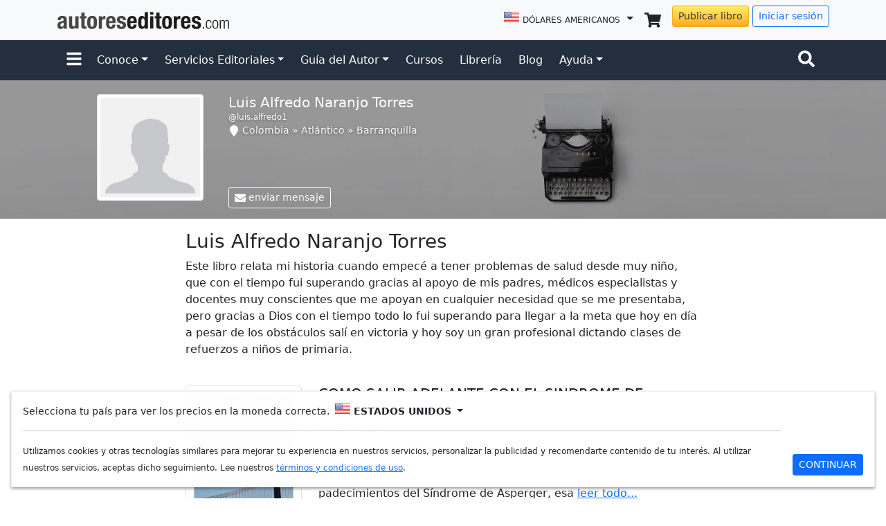

--- FILE ---
content_type: application/javascript; charset=UTF-8
request_url: https://www.autoreseditores.com/cdn-cgi/challenge-platform/h/b/scripts/jsd/d251aa49a8a3/main.js?
body_size: 8184
content:
window._cf_chl_opt={AKGCx8:'b'};~function(Z6,DM,Do,DU,Df,Dv,DN,DB,Z0,Z2){Z6=S,function(A,D,Zo,Z5,Z,W){for(Zo={A:703,D:632,Z:558,W:537,H:483,C:541,e:598,X:687,P:552,y:576},Z5=S,Z=A();!![];)try{if(W=-parseInt(Z5(Zo.A))/1*(-parseInt(Z5(Zo.D))/2)+-parseInt(Z5(Zo.Z))/3+-parseInt(Z5(Zo.W))/4*(-parseInt(Z5(Zo.H))/5)+parseInt(Z5(Zo.C))/6+parseInt(Z5(Zo.e))/7+parseInt(Z5(Zo.X))/8+parseInt(Z5(Zo.P))/9*(-parseInt(Z5(Zo.y))/10),W===D)break;else Z.push(Z.shift())}catch(H){Z.push(Z.shift())}}(L,536652),DM=this||self,Do=DM[Z6(578)],DU={},DU[Z6(508)]='o',DU[Z6(533)]='s',DU[Z6(642)]='u',DU[Z6(497)]='z',DU[Z6(661)]='n',DU[Z6(501)]='I',DU[Z6(570)]='b',Df=DU,DM[Z6(488)]=function(A,D,Z,W,W1,W0,ZQ,ZA,H,X,P,y,V,z,J){if(W1={A:495,D:591,Z:526,W:574,H:486,C:568,e:629,X:677,P:568,y:660,V:524,z:638,J:670,l:500,R:507,j:696},W0={A:630,D:561,Z:638,W:507,H:544,C:507},ZQ={A:520,D:529,Z:652,W:686},ZA=Z6,H={'fGcZS':function(R,j){return R<j},'XOfUr':function(R,j){return R+j},'cqkiA':function(R,j){return j===R},'mGJpG':ZA(W1.A),'sbxsj':function(R,j,s){return R(j,s)}},H[ZA(W1.D)](null,D)||D===void 0)return W;for(X=Dx(D),A[ZA(W1.Z)][ZA(W1.W)]&&(X=X[ZA(W1.H)](A[ZA(W1.Z)][ZA(W1.W)](D))),X=A[ZA(W1.C)][ZA(W1.e)]&&A[ZA(W1.X)]?A[ZA(W1.P)][ZA(W1.e)](new A[(ZA(W1.X))](X)):function(R,ZZ,j){for(ZZ=ZA,R[ZZ(W0.A)](),j=0;H[ZZ(W0.D)](j,R[ZZ(W0.Z)]);R[j]===R[H[ZZ(W0.W)](j,1)]?R[ZZ(W0.H)](H[ZZ(W0.C)](j,1),1):j+=1);return R}(X),P='nAsAaAb'.split('A'),P=P[ZA(W1.y)][ZA(W1.V)](P),y=0;y<X[ZA(W1.z)];V=X[y],z=DY(A,D,V),P(z)?(J=z==='s'&&!A[ZA(W1.J)](D[V]),H[ZA(W1.l)]===Z+V?C(H[ZA(W1.R)](Z,V),z):J||C(Z+V,D[V])):H[ZA(W1.j)](C,Z+V,z),y++);return W;function C(R,j,ZD){ZD=ZA,Object[ZD(ZQ.A)][ZD(ZQ.D)][ZD(ZQ.Z)](W,j)||(W[j]=[]),W[j][ZD(ZQ.W)](R)}},Dv=Z6(559)[Z6(556)](';'),DN=Dv[Z6(660)][Z6(524)](Dv),DM[Z6(549)]=function(D,Z,W5,ZW,W,H,C,X,P,y){for(W5={A:607,D:493,Z:564,W:638,H:470,C:686,e:531},ZW=Z6,W={},W[ZW(W5.A)]=function(V,z){return V<z},W[ZW(W5.D)]=function(V,z){return z===V},H=W,C=Object[ZW(W5.Z)](Z),X=0;H[ZW(W5.A)](X,C[ZW(W5.W)]);X++)if(P=C[X],'f'===P&&(P='N'),D[P]){for(y=0;y<Z[C[X]][ZW(W5.W)];H[ZW(W5.D)](-1,D[P][ZW(W5.H)](Z[C[X]][y]))&&(DN(Z[C[X]][y])||D[P][ZW(W5.C)]('o.'+Z[C[X]][y])),y++);}else D[P]=Z[C[X]][ZW(W5.e)](function(V){return'o.'+V})},DB=null,Z0=DQ(),Z2=function(Hj,HR,Hl,Hq,HJ,Hy,HP,ZT,D,Z,W,H){return Hj={A:599,D:683,Z:495,W:518,H:613,C:628,e:484},HR={A:689,D:680,Z:513,W:535,H:572,C:689,e:475,X:535,P:689,y:603,V:542,z:640,J:686,l:506,R:689,j:535,s:560,T:573,c:645,b:622,G:492,m:689,n:545,O:641,a:686,I:641,d:689},Hl={A:702,D:638},Hq={A:585},HJ={A:623,D:572,Z:638,W:641,H:520,C:529,e:652,X:520,P:529,y:512,V:656,z:545,J:670,l:581,R:616,j:579,s:579,T:659,c:556,b:639,G:689,m:529,n:652,O:585,a:572,I:663,d:686,M:585,o:686,U:640,f:611,K:663,Y:585,x:635,v:611,N:523,B:475,F:686,h:662,g:536,E:650,k:640,i:589,Q:529,L0:652,L1:572,L2:686,L3:585,L4:662,L5:606,L6:465,L7:686,L8:587,L9:580,LL:693,Lw:650,LS:672,LA:669,LD:685,LZ:678,LW:615,LH:567,LC:612,Lp:612,Le:676,LX:693,LP:679,Ly:686,LV:592,Lz:663,LJ:492},Hy={A:679},HP={A:599,D:651,Z:667,W:641,H:551,C:681,e:499,X:688,P:668},ZT=Z6,D={'MitbL':ZT(Hj.A),'ZHetz':ZT(Hj.D),'LsPvt':function(C,e){return C==e},'nbtsj':function(C,e){return e===C},'aqNHD':function(C,e){return e===C},'iznho':ZT(Hj.Z),'XuCcz':function(C,e){return C+e},'wpvHi':function(C,e){return C==e},'fwcnm':function(C,e){return e==C},'QNapR':function(C,e){return C<e},'yFIGD':ZT(Hj.W),'hjbOr':ZT(Hj.H),'vOhAE':function(C,e){return e==C},'ZoKwm':function(C,e){return C-e},'lRuAE':function(C,e){return C(e)},'OuAes':function(C,e){return C|e},'sivQL':function(C,e){return C>e},'xTCRU':function(C,e){return C<<e},'Lezrv':function(C,e){return C&e},'Otkyx':function(C,e){return e|C},'kKoML':function(C,e){return C&e},'WlxZd':function(C,e){return C-e},'gaGES':function(C,e){return C<<e},'ExTKr':function(C,e){return C|e},'wSdTk':function(C,e){return C(e)},'yEsip':function(C,e){return C>e},'Tmxsv':function(C,e){return C<<e},'RbNqg':function(C,e){return C(e)},'LfRIS':function(C,e){return C==e},'hJxbC':function(C,e){return C<<e},'wfklc':function(C,e){return C==e},'kJyxR':function(C,e){return e|C},'yKrMl':function(C,e){return C(e)},'ZEykC':function(C,e){return C==e},'dKIWa':function(C,e){return e&C},'MugNp':function(C,e){return C(e)},'yCCtW':function(C,e){return C*e},'YzNgh':function(C,e){return C&e},'qOeBB':function(C,e){return e==C},'TnRGv':function(C,e){return C>e},'jGwxw':function(C,e){return C!=e},'bdJpd':function(C,e){return C<e},'GLFJL':function(C,e){return e!=C},'PBJUm':function(C,e){return e==C}},Z=String[ZT(Hj.C)],W={'h':function(C,Zc,e){return Zc=ZT,e={'BARqU':function(X){return X()},'evxmr':function(X,P){return X!==P}},D[Zc(Hy.A)](null,C)?'':W.g(C,6,function(X,Zb){if(Zb=Zc,Zb(HP.A)===D[Zb(HP.D)])return D[Zb(HP.Z)][Zb(HP.W)](X);else e[Zb(HP.H)](C),e[Zb(HP.C)](e[Zb(HP.e)],Zb(HP.X))&&(V[Zb(HP.P)]=z,J())})},'g':function(C,X,P,ZG,y,V,z,J,R,j,s,T,G,O,I,M,o,N,B,F,U,K,Y){if(ZG=ZT,D[ZG(HJ.A)](null,C))return'';for(V={},z={},J='',R=2,j=3,s=2,T=[],G=0,O=0,I=0;D[ZG(HJ.D)](I,C[ZG(HJ.Z)]);I+=1)if(M=C[ZG(HJ.W)](I),Object[ZG(HJ.H)][ZG(HJ.C)][ZG(HJ.e)](V,M)||(V[M]=j++,z[M]=!0),o=J+M,Object[ZG(HJ.X)][ZG(HJ.P)][ZG(HJ.e)](V,o))J=o;else if(D[ZG(HJ.y)]===D[ZG(HJ.V)])(N=s[T],B=y(O,G,N),B(B))?(F=D[ZG(HJ.z)]('s',B)&&!Y[ZG(HJ.J)](x[N]),D[ZG(HJ.l)](D[ZG(HJ.R)],D[ZG(HJ.j)](F,N))?N(D[ZG(HJ.s)](B,N),B):F||F(J+N,X[N])):T(D[ZG(HJ.s)](K,N),B);else for(U=ZG(HJ.T)[ZG(HJ.c)]('|'),K=0;!![];){switch(U[K++]){case'0':D[ZG(HJ.b)](0,R)&&(R=Math[ZG(HJ.G)](2,s),s++);continue;case'1':if(Object[ZG(HJ.X)][ZG(HJ.m)][ZG(HJ.n)](z,J)){if(256>J[ZG(HJ.O)](0)){for(y=0;D[ZG(HJ.a)](y,s);G<<=1,O==D[ZG(HJ.I)](X,1)?(O=0,T[ZG(HJ.d)](P(G)),G=0):O++,y++);for(Y=J[ZG(HJ.M)](0),y=0;8>y;G=G<<1.48|1&Y,O==X-1?(O=0,T[ZG(HJ.o)](D[ZG(HJ.U)](P,G)),G=0):O++,Y>>=1,y++);}else{for(Y=1,y=0;y<s;G=D[ZG(HJ.f)](G<<1.61,Y),O==D[ZG(HJ.K)](X,1)?(O=0,T[ZG(HJ.d)](P(G)),G=0):O++,Y=0,y++);for(Y=J[ZG(HJ.Y)](0),y=0;D[ZG(HJ.x)](16,y);G=D[ZG(HJ.v)](D[ZG(HJ.N)](G,1),D[ZG(HJ.B)](Y,1)),O==D[ZG(HJ.I)](X,1)?(O=0,T[ZG(HJ.F)](P(G)),G=0):O++,Y>>=1,y++);}R--,0==R&&(R=Math[ZG(HJ.G)](2,s),s++),delete z[J]}else for(Y=V[J],y=0;y<s;G=D[ZG(HJ.h)](G<<1,D[ZG(HJ.g)](Y,1)),O==D[ZG(HJ.E)](X,1)?(O=0,T[ZG(HJ.d)](D[ZG(HJ.k)](P,G)),G=0):O++,Y>>=1,y++);continue;case'2':V[o]=j++;continue;case'3':R--;continue;case'4':J=String(M);continue}break}if(''!==J){if(ZG(HJ.i)===ZG(HJ.i)){if(Object[ZG(HJ.X)][ZG(HJ.Q)][ZG(HJ.L0)](z,J)){if(256>J[ZG(HJ.Y)](0)){for(y=0;D[ZG(HJ.L1)](y,s);G<<=1,X-1==O?(O=0,T[ZG(HJ.L2)](P(G)),G=0):O++,y++);for(Y=J[ZG(HJ.L3)](0),y=0;8>y;G=D[ZG(HJ.L4)](D[ZG(HJ.L5)](G,1),Y&1.01),X-1==O?(O=0,T[ZG(HJ.L2)](P(G)),G=0):O++,Y>>=1,y++);}else{for(Y=1,y=0;y<s;G=D[ZG(HJ.L6)](G<<1.24,Y),X-1==O?(O=0,T[ZG(HJ.L7)](D[ZG(HJ.L8)](P,G)),G=0):O++,Y=0,y++);for(Y=J[ZG(HJ.L3)](0),y=0;D[ZG(HJ.L9)](16,y);G=D[ZG(HJ.LL)](G,1)|1.84&Y,O==D[ZG(HJ.Lw)](X,1)?(O=0,T[ZG(HJ.d)](D[ZG(HJ.LS)](P,G)),G=0):O++,Y>>=1,y++);}R--,D[ZG(HJ.LA)](0,R)&&(R=Math[ZG(HJ.G)](2,s),s++),delete z[J]}else for(Y=V[J],y=0;y<s;G=D[ZG(HJ.LD)](G,1)|Y&1,O==X-1?(O=0,T[ZG(HJ.F)](P(G)),G=0):O++,Y>>=1,y++);R--,D[ZG(HJ.LZ)](0,R)&&s++}else if(D[ZG(HJ.LW)](ZG(HJ.LH),typeof Z[ZG(HJ.LC)]))return H[ZG(HJ.Lp)](function(){}),'p'}for(Y=2,y=0;y<s;G=D[ZG(HJ.Le)](D[ZG(HJ.LX)](G,1),1.21&Y),D[ZG(HJ.LP)](O,X-1)?(O=0,T[ZG(HJ.Ly)](D[ZG(HJ.LV)](P,G)),G=0):O++,Y>>=1,y++);for(;;)if(G<<=1,O==D[ZG(HJ.Lz)](X,1)){T[ZG(HJ.L7)](P(G));break}else O++;return T[ZG(HJ.LJ)]('')},'j':function(C,Zm){return Zm=ZT,null==C?'':D[Zm(Hl.A)]('',C)?null:W.i(C[Zm(Hl.D)],32768,function(e,Zn){return Zn=Zm,C[Zn(Hq.A)](e)})},'i':function(C,X,P,ZO,y,V,z,J,R,j,s,T,G,O,I,M,U,o){for(ZO=ZT,y=[],V=4,z=4,J=3,R=[],T=P(0),G=X,O=1,j=0;3>j;y[j]=j,j+=1);for(I=0,M=Math[ZO(HR.A)](2,2),s=1;M!=s;o=D[ZO(HR.D)](T,G),G>>=1,G==0&&(G=X,T=D[ZO(HR.Z)](P,O++)),I|=D[ZO(HR.W)](D[ZO(HR.H)](0,o)?1:0,s),s<<=1);switch(I){case 0:for(I=0,M=Math[ZO(HR.C)](2,8),s=1;s!=M;o=D[ZO(HR.e)](T,G),G>>=1,0==G&&(G=X,T=P(O++)),I|=D[ZO(HR.X)](D[ZO(HR.H)](0,o)?1:0,s),s<<=1);U=Z(I);break;case 1:for(I=0,M=Math[ZO(HR.P)](2,16),s=1;M!=s;o=D[ZO(HR.y)](T,G),G>>=1,D[ZO(HR.V)](0,G)&&(G=X,T=D[ZO(HR.Z)](P,O++)),I|=s*(0<o?1:0),s<<=1);U=D[ZO(HR.z)](Z,I);break;case 2:return''}for(j=y[3]=U,R[ZO(HR.J)](U);;){if(D[ZO(HR.l)](O,C))return'';for(I=0,M=Math[ZO(HR.R)](2,J),s=1;M!=s;o=G&T,G>>=1,0==G&&(G=X,T=P(O++)),I|=D[ZO(HR.j)](0<o?1:0,s),s<<=1);switch(U=I){case 0:for(I=0,M=Math[ZO(HR.P)](2,8),s=1;D[ZO(HR.s)](s,M);o=T&G,G>>=1,G==0&&(G=X,T=P(O++)),I|=(D[ZO(HR.T)](0,o)?1:0)*s,s<<=1);y[z++]=Z(I),U=z-1,V--;break;case 1:for(I=0,M=Math[ZO(HR.R)](2,16),s=1;D[ZO(HR.c)](s,M);o=G&T,G>>=1,D[ZO(HR.b)](0,G)&&(G=X,T=P(O++)),I|=s*(0<o?1:0),s<<=1);y[z++]=Z(I),U=z-1,V--;break;case 2:return R[ZO(HR.G)]('')}if(V==0&&(V=Math[ZO(HR.m)](2,J),J++),y[U])U=y[U];else if(D[ZO(HR.n)](U,z))U=j+j[ZO(HR.O)](0);else return null;R[ZO(HR.a)](U),y[z++]=j+U[ZO(HR.I)](0),V--,j=U,0==V&&(V=Math[ZO(HR.d)](2,J),J++)}}},H={},H[ZT(Hj.e)]=W.h,H}(),Z3();function Dt(A,WS,Ww,ZC,D,Z){WS={A:554,D:575},Ww={A:567,D:466,Z:593},ZC=Z6,D={'ByxSb':function(W,H){return W(H)},'aPrQn':function(W){return W()},'yrIAg':function(W,H,C){return W(H,C)}},Z=Du(),D[ZC(WS.A)](Di,Z.r,function(W,Zp){Zp=ZC,typeof A===Zp(Ww.A)&&D[Zp(Ww.D)](A,W),D[Zp(Ww.Z)](Dg)}),Z.e&&Z1(ZC(WS.D),Z.e)}function Dh(WW,ZX,A){return WW={A:471,D:473},ZX=Z6,A={'IyEcD':function(D,Z){return D!==Z},'JeOMd':function(D){return D()}},A[ZX(WW.A)](A[ZX(WW.D)](DF),null)}function S(w,A,D,Z){return w=w-463,D=L(),Z=D[w],Z}function DF(WA,Ze,A,D){return WA={A:509,D:661},Ze=Z6,A=DM[Ze(WA.A)],!A?null:(D=A.i,typeof D!==Ze(WA.D)||D<30)?null:D}function Dr(Wq,ZV,A,D){return Wq={A:509,D:634,Z:553},ZV=Z6,A={'LDxpQ':function(Z,W){return Z(W)}},D=DM[ZV(Wq.A)],Math[ZV(Wq.D)](+A[ZV(Wq.Z)](atob,D.t))}function Dg(WV,ZP,A,D){if(WV={A:609,D:557,Z:491,W:705,H:472,C:463,e:516,X:686,P:597,y:585,V:583,z:686,J:690},ZP=Z6,A={'znkfa':function(Z,W){return Z<W},'sAQTs':function(Z,W){return Z==W},'XkpAK':function(Z,W){return Z(W)},'JyGaA':function(Z,W){return Z-W},'fEJwp':function(Z,W){return Z===W},'ufCDL':ZP(WV.A),'LPafi':ZP(WV.D),'lWkOW':function(Z,W){return Z*W}},D=DF(),A[ZP(WV.Z)](D,null))return;if(DB){if(A[ZP(WV.W)]===A[ZP(WV.H)]){for(v=1,N=0;A[ZP(WV.C)](B,F);g=k|E<<1,A[ZP(WV.e)](i,Q-1)?(L0=0,L1[ZP(WV.X)](A[ZP(WV.P)](L2,L3)),L4=0):L5++,L6=0,h++);for(L7=L8[ZP(WV.y)](0),L9=0;16>LL;LS=LA<<1|LD&1.13,LZ==A[ZP(WV.V)](LW,1)?(LH=0,LC[ZP(WV.z)](Lp(Le)),LX=0):LP++,Ly>>=1,Lw++);}else A[ZP(WV.P)](clearTimeout,DB)}DB=setTimeout(function(){Dt()},A[ZP(WV.J)](D,1e3))}function Dx(A,Zg,ZS,D){for(Zg={A:486,D:564,Z:618},ZS=Z6,D=[];null!==A;D=D[ZS(Zg.A)](Object[ZS(Zg.D)](A)),A=Object[ZS(Zg.Z)](A));return D}function DK(A,D,ZU,Z7){return ZU={A:540,D:520,Z:477,W:652,H:470,C:546},Z7=Z6,D instanceof A[Z7(ZU.A)]&&0<A[Z7(ZU.A)][Z7(ZU.D)][Z7(ZU.Z)][Z7(ZU.W)](D)[Z7(ZU.H)](Z7(ZU.C))}function L(Hd){return Hd='pPnVf,style,body,kJyxR,Set,wfklc,LsPvt,dKIWa,evxmr,api,lIbnYeNrcd+i9gfO7R8xVJvqtjGk3D$MyZ5CpuBSQ2aAKTE-0Ps1mzwW6LUHX4oFh,chctx,hJxbC,push,1284208bcJvDT,loading,pow,lWkOW,pkLOA2,DOMContentLoaded,Tmxsv,location,POST,sbxsj,jbojz,iKZuS,kFdvn,iframe,AdeF3,ZEykC,1504DbOolR,OrSjr,ufCDL,znkfa,WntPV,ExTKr,ByxSb,/invisible/jsd,TYlZ6,random,indexOf,IyEcD,LPafi,JeOMd,FWvOO,Lezrv,ontimeout,toString,oOOhi,hWcEm,EsmDG,aUjz8,cloudflare-invisible,1009270GyKhOr,XwMphKtd,SSTpq3,concat,oIKTK,pRIb1,TmNPZ,sSyOW,fEJwp,join,XUzMh,errorInfoObject,d.cookie,send,symbol,detail,readyState,mGJpG,bigint,sid,1|4|7|5|0|3|2|6,LIXYO,0|4|3|2|1,TnRGv,XOfUr,object,__CF$cv$params,display: none,now,yFIGD,MugNp,TtDic,status,sAQTs,source,mFYpG,hKYzB,prototype,/cdn-cgi/challenge-platform/h/,miuys,xTCRU,bind,randomUUID,Object,log,jsd,hasOwnProperty,VFWlV,map,onerror,string,_cf_chl_opt,yCCtW,kKoML,12qnolbt,IireT,Izmtd,Function,2383500TEpqbC,qOeBB,KCmSn,splice,nbtsj,[native code],http-code:,tHWsT,rxvNi8,xhr-error,BARqU,374643SFNPHJ,LDxpQ,yrIAg,WkHhD,split,yytij,94740oRxnGx,_cf_chl_opt;JJgc4;PJAn2;kJOnV9;IWJi4;OHeaY1;DqMg0;FKmRv9;LpvFx1;cAdz2;PqBHf2;nFZCC5;ddwW5;pRIb1;rxvNi8;RrrrA2;erHi9,jGwxw,fGcZS,stringify,createElement,keys,xFmur,open,function,Array,CnwA5,boolean,OXdQC,QNapR,bdJpd,getOwnPropertyNames,error on cf_chl_props,440TcTHXQ,LRmiB4,document,XuCcz,yEsip,aqNHD,UzxHX,JyGaA,jSyjl,charCodeAt,GXjxx,wSdTk,pXJjH,pIslo,timeout,cqkiA,yKrMl,aPrQn,contentDocument,removeChild,nYQLi,XkpAK,1443694HaivUa,HHcck,BkBem,xIWJu,/jsd/oneshot/d251aa49a8a3/0.4232881010324605:1768691421:7aLAMU1cZorkZ31h8zZ-4VlTSSnJ6K1_KRVKXLqYtkM/,YzNgh,tabIndex,Mnwkg,gaGES,IzmZu,yiNUU,lwHcM,kvPkw,OuAes,catch,xSduy,postMessage,wpvHi,iznho,onload,getPrototypeOf,pzJYL,/b/ov1/0.4232881010324605:1768691421:7aLAMU1cZorkZ31h8zZ-4VlTSSnJ6K1_KRVKXLqYtkM/,bjcFS,PBJUm,fwcnm,tTusI,NcRod,parent,addEventListener,fromCharCode,from,sort,clientInformation,1370EKraSw,appendChild,floor,sivQL,contentWindow,error,length,vOhAE,lRuAE,charAt,undefined,AKGCx8,navigator,GLFJL,JBxy9,XMLHttpRequest,rKFVP,pttnI,WlxZd,MitbL,call,isArray,iBaOJ,href,hjbOr,KNGKm,event,1|3|0|2|4,includes,number,Otkyx,ZoKwm,YrOAp,success,uvrSW,ZHetz,onreadystatechange,LfRIS,isNaN,FMAKG,RbNqg'.split(','),L=function(){return Hd},L()}function Z1(W,H,WM,Zs,C,X,P,y,V,z,J,l,R,j,s){if(WM={A:464,D:600,Z:521,W:467,H:601,C:701,e:468,X:571,P:565,y:608,V:503,z:556,J:590,l:509,R:569,j:534,s:485,T:534,c:485,b:577,G:691,m:534,n:481,O:646,a:476,I:519,d:619,M:534,o:643,U:620,f:530,K:566,Y:695,x:494,v:684,N:517,B:528,F:496,h:484,g:647,E:698},Zs=Z6,C={'iKZuS':function(T){return T()},'xIWJu':function(T,c){return T(c)},'OXdQC':function(T,c){return c!==T},'xFmur':Zs(WM.A),'yiNUU':Zs(WM.D),'hKYzB':function(T,c){return T+c},'pzJYL':Zs(WM.Z),'VFWlV':Zs(WM.W)},!C[Zs(WM.H)](DE,0))return![];P=(X={},X[Zs(WM.C)]=W,X[Zs(WM.e)]=H,X);try{if(C[Zs(WM.X)](C[Zs(WM.P)],C[Zs(WM.y)])){for(y=Zs(WM.V)[Zs(WM.z)]('|'),V=0;!![];){switch(y[V++]){case'0':s[Zs(WM.J)]=2500;continue;case'1':z=DM[Zs(WM.l)];continue;case'2':l=(J={},J[Zs(WM.R)]=DM[Zs(WM.j)][Zs(WM.R)],J[Zs(WM.s)]=DM[Zs(WM.T)][Zs(WM.c)],J[Zs(WM.b)]=DM[Zs(WM.j)][Zs(WM.b)],J[Zs(WM.G)]=DM[Zs(WM.m)][Zs(WM.n)],J[Zs(WM.O)]=Z0,J);continue;case'3':s[Zs(WM.a)]=function(){};continue;case'4':R=C[Zs(WM.I)](C[Zs(WM.I)](C[Zs(WM.d)],DM[Zs(WM.M)][Zs(WM.o)])+Zs(WM.U),z.r)+C[Zs(WM.f)];continue;case'5':s[Zs(WM.K)](Zs(WM.Y),R);continue;case'6':j={},j[Zs(WM.x)]=P,j[Zs(WM.v)]=l,j[Zs(WM.N)]=Zs(WM.B),s[Zs(WM.F)](Z2[Zs(WM.h)](j));continue;case'7':s=new DM[(Zs(WM.g))]();continue}break}}else C[Zs(WM.E)](J)}catch(c){}}function Di(D,Z,WG,Wb,Wc,WT,ZJ,W,H,C,e,X){WG={A:479,D:665,Z:555,W:704,H:521,C:474,e:602,X:509,P:527,y:534,V:647,z:566,J:695,l:704,R:534,j:643,s:474,T:682,c:590,b:476,G:617,m:532,n:694,O:694,a:655,I:694,d:682,M:496,o:484,U:562},Wb={A:550},Wc={A:515,D:515,Z:665,W:543,H:596,C:547,e:515,X:479},WT={A:590},ZJ=Z6,W={},W[ZJ(WG.A)]=ZJ(WG.D),W[ZJ(WG.Z)]=function(P,V){return P+V},W[ZJ(WG.W)]=ZJ(WG.H),W[ZJ(WG.C)]=ZJ(WG.e),H=W,C=DM[ZJ(WG.X)],console[ZJ(WG.P)](DM[ZJ(WG.y)]),e=new DM[(ZJ(WG.V))](),e[ZJ(WG.z)](ZJ(WG.J),H[ZJ(WG.Z)](H[ZJ(WG.Z)](H[ZJ(WG.l)]+DM[ZJ(WG.R)][ZJ(WG.j)],H[ZJ(WG.s)]),C.r)),C[ZJ(WG.T)]&&(e[ZJ(WG.c)]=5e3,e[ZJ(WG.b)]=function(Zq){Zq=ZJ,Z(Zq(WT.A))}),e[ZJ(WG.G)]=function(Zl){Zl=ZJ,e[Zl(Wc.A)]>=200&&e[Zl(Wc.D)]<300?Z(Zl(Wc.Z)):Zl(Wc.W)!==Zl(Wc.H)?Z(Zl(Wc.C)+e[Zl(Wc.e)]):D(H[Zl(Wc.X)])},e[ZJ(WG.m)]=function(ZR){ZR=ZJ,Z(ZR(Wb.A))},X={'t':Dr(),'lhr':Do[ZJ(WG.n)]&&Do[ZJ(WG.O)][ZJ(WG.a)]?Do[ZJ(WG.I)][ZJ(WG.a)]:'','api':C[ZJ(WG.d)]?!![]:![],'c':Dh(),'payload':D},e[ZJ(WG.M)](Z2[ZJ(WG.o)](JSON[ZJ(WG.U)](X)))}function Z3(Ha,HO,Hm,Za,A,D,Z,W,H){if(Ha={A:538,D:664,Z:509,W:539,H:699,C:548,e:586,X:499,P:688,y:627,V:539,z:490,J:692,l:668,R:668},HO={A:499,D:688,Z:668},Hm={A:673,D:584,Z:625,W:478},Za=Z6,A={'pPnVf':function(C,e){return e===C},'oOOhi':function(C,e){return C(e)},'Izmtd':function(C,e){return e!==C},'tHWsT':Za(Ha.A),'GXjxx':function(C){return C()},'sSyOW':Za(Ha.D)},D=DM[Za(Ha.Z)],!D)return A[Za(Ha.W)](Za(Ha.H),A[Za(Ha.C)]);if(!A[Za(Ha.e)](Dk))return;if(Z=![],W=function(ZI){if(ZI=Za,!Z){if(Z=!![],!Dk())return A[ZI(Hm.A)](ZI(Hm.D),ZI(Hm.Z))?'o.'+D:void 0;A[ZI(Hm.W)](Dt,function(X){Z4(D,X)})}},Do[Za(Ha.X)]!==Za(Ha.P))W();else if(DM[Za(Ha.y)]){if(A[Za(Ha.V)](Za(Ha.D),A[Za(Ha.z)]))return;else Do[Za(Ha.y)](Za(Ha.J),W)}else H=Do[Za(Ha.l)]||function(){},Do[Za(Ha.R)]=function(Zd){Zd=Za,H(),Do[Zd(HO.A)]!==Zd(HO.D)&&(Do[Zd(HO.Z)]=H,W())}}function Z4(W,H,HI,ZM,C,e,X,P){if(HI={A:514,D:665,Z:649,W:482,H:682,C:514,e:517,X:502,P:658,y:626,V:614,z:517,J:502,l:637,R:498,j:626,s:614},ZM=Z6,C={},C[ZM(HI.A)]=ZM(HI.D),C[ZM(HI.Z)]=ZM(HI.W),e=C,!W[ZM(HI.H)])return;H===e[ZM(HI.C)]?(X={},X[ZM(HI.e)]=ZM(HI.W),X[ZM(HI.X)]=W.r,X[ZM(HI.P)]=ZM(HI.D),DM[ZM(HI.y)][ZM(HI.V)](X,'*')):(P={},P[ZM(HI.z)]=e[ZM(HI.Z)],P[ZM(HI.J)]=W.r,P[ZM(HI.P)]=ZM(HI.l),P[ZM(HI.R)]=H,DM[ZM(HI.j)][ZM(HI.s)](P,'*'))}function DY(A,D,Z,Zh,Z8,W,H,Zt,Zu,ZN,X,P,C){W=(Zh={A:688,D:610,Z:567,W:610,H:671,C:648,e:668,X:668,P:508,y:489,V:612,z:568,J:653,l:657,R:522,j:654},Z8=Z6,{'UzxHX':function(e){return e()},'tTusI':function(e,X){return X!==e},'rKFVP':Z8(Zh.A),'FMAKG':Z8(Zh.D),'TmNPZ':function(e,X){return e==X},'KNGKm':function(e,X){return e===X},'miuys':Z8(Zh.Z),'iBaOJ':function(e,X,P){return e(X,P)}});try{Z8(Zh.W)!==W[Z8(Zh.H)]?(Zt={A:480,D:504,Z:499,W:487,H:668},Zu={A:624},ZN={A:582},X={'EsmDG':function(y,Z9){return Z9=Z8,W[Z9(ZN.A)](y)},'LIXYO':function(z,J,ZL){return ZL=Z8,W[ZL(Zu.A)](z,J)},'oIKTK':W[Z8(Zh.C)]},P=C[Z8(Zh.e)]||function(){},e[Z8(Zh.X)]=function(Zw){Zw=Z8,X[Zw(Zt.A)](P),X[Zw(Zt.D)](P[Zw(Zt.Z)],X[Zw(Zt.W)])&&(l[Zw(Zt.H)]=P,R())}):H=D[Z]}catch(X){return'i'}if(H==null)return H===void 0?'u':'x';if(Z8(Zh.P)==typeof H)try{if(W[Z8(Zh.y)](Z8(Zh.Z),typeof H[Z8(Zh.V)]))return H[Z8(Zh.V)](function(){}),'p'}catch(P){}return A[Z8(Zh.z)][Z8(Zh.J)](H)?'a':H===A[Z8(Zh.z)]?'D':W[Z8(Zh.l)](!0,H)?'T':!1===H?'F':(C=typeof H,W[Z8(Zh.R)]==C?W[Z8(Zh.j)](DK,A,H)?'N':'f':Df[C]||'?')}function DQ(Wm,Zj){return Wm={A:525},Zj=Z6,crypto&&crypto[Zj(Wm.A)]?crypto[Zj(Wm.A)]():''}function Du(W7,ZH,Z,W,H,C,X,P){Z=(W7={A:644,D:563,Z:700,W:674,H:510,C:604,e:675,X:633,P:636,y:588,V:631,z:666,J:594,l:675,R:595},ZH=Z6,{'pXJjH':function(y,V,z,J,l){return y(V,z,J,l)},'uvrSW':ZH(W7.A)});try{return W=Do[ZH(W7.D)](ZH(W7.Z)),W[ZH(W7.W)]=ZH(W7.H),W[ZH(W7.C)]='-1',Do[ZH(W7.e)][ZH(W7.X)](W),H=W[ZH(W7.P)],C={},C=Z[ZH(W7.y)](pRIb1,H,H,'',C),C=Z[ZH(W7.y)](pRIb1,H,H[ZH(W7.V)]||H[Z[ZH(W7.z)]],'n.',C),C=pRIb1(H,W[ZH(W7.J)],'d.',C),Do[ZH(W7.l)][ZH(W7.R)](W),X={},X.r=C,X.e=null,X}catch(y){return P={},P.r={},P.e=y,P}}function Dk(Wj,Zz,D,Z,W,H,C,e,X){for(Wj={A:697,D:505,Z:621,W:605,H:556,C:621,e:605,X:634,P:511},Zz=Z6,D={},D[Zz(Wj.A)]=Zz(Wj.D),D[Zz(Wj.Z)]=function(P,V){return P>V},D[Zz(Wj.W)]=function(P,V){return P-V},Z=D,W=Z[Zz(Wj.A)][Zz(Wj.H)]('|'),H=0;!![];){switch(W[H++]){case'0':C=3600;continue;case'1':return!![];case'2':if(Z[Zz(Wj.C)](Z[Zz(Wj.e)](e,X),C))return![];continue;case'3':e=Math[Zz(Wj.X)](Date[Zz(Wj.P)]()/1e3);continue;case'4':X=Dr();continue}break}}function DE(A,Wz,Zy){return Wz={A:469},Zy=Z6,Math[Zy(Wz.A)]()<A}}()